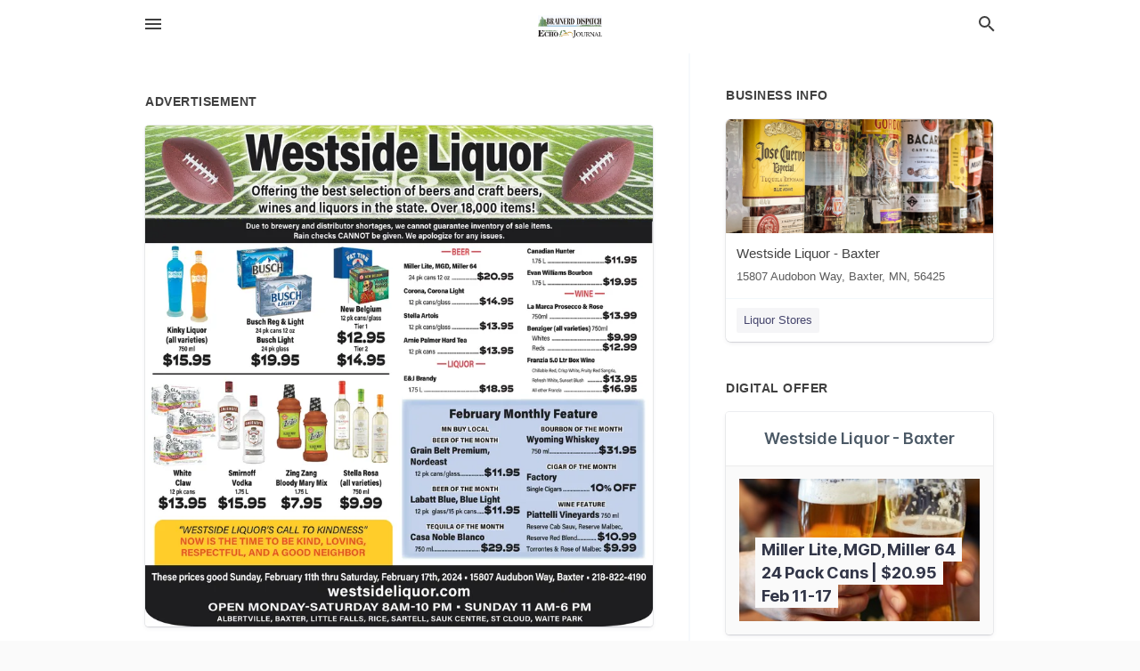

--- FILE ---
content_type: text/html; charset=utf-8
request_url: https://local.brainerddispatch.com/baxter-us-mn/westside-liquor-baxter-218-822-4190/2024-02-09-12593322-kinky-h-h-kinky-liquor-all-varieties-750-ml-15-dollars-95-cents-smirnofe-westside-liquor-offering-the-best-selection-of-beers-and-craft-beers-wines-and-liquors-in-the-state-over-18000-items-due-to-brewery-and-distributor-shortages-we-ca
body_size: 8884
content:
<!DOCTYPE html>
<html lang="en" data-acm-directory="false">
  <head>
    <meta charset="utf-8">
    <meta name="viewport" content="initial-scale=1, width=device-width" />
    <!-- PWA Meta Tags -->
    <meta name="apple-mobile-web-app-capable" content="yes">
    <meta name="apple-mobile-web-app-status-bar-style" content="black-translucent">
    <meta name="apple-mobile-web-app-title" content="FRIDAY, FEBRUARY 9, 2024 Ad - Westside Liquor - Baxter - Brainerd Dispatch">
    <link rel="apple-touch-icon" href="/directory-favicon.ico" />
    <!-- Primary Meta Tags -->
    <title>FRIDAY, FEBRUARY 9, 2024 Ad - Westside Liquor - Baxter - Brainerd Dispatch</title>
    <meta name="title" content="FRIDAY, FEBRUARY 9, 2024 Ad - Westside Liquor - Baxter - Brainerd Dispatch">
    <meta name="description" content="Liquor Stores in 15807 Audobon Way, Baxter, MN 56425">
    <link rel="shortcut icon" href="/directory-favicon.ico" />
    <meta itemprop="image" content="https://storage.googleapis.com/ownlocal-adforge-production/ads/12593322/large_images.webp">

    <!-- Open Graph / Facebook -->
    <meta property="og:url" content="https://local.brainerddispatch.com/baxter-us-mn/westside-liquor-baxter-218-822-4190/[base64]">
    <meta property="og:type" content="website">
    <meta property="og:title" content="FRIDAY, FEBRUARY 9, 2024 Ad - Westside Liquor - Baxter - Brainerd Dispatch">
    <meta property="og:description" content="Liquor Stores in 15807 Audobon Way, Baxter, MN 56425">
    <meta property="og:image" content="https://storage.googleapis.com/ownlocal-adforge-production/ads/12593322/large_images.webp">

    <!-- Twitter -->
    <meta property="twitter:url" content="https://local.brainerddispatch.com/baxter-us-mn/westside-liquor-baxter-218-822-4190/[base64]">
    <meta property="twitter:title" content="FRIDAY, FEBRUARY 9, 2024 Ad - Westside Liquor - Baxter - Brainerd Dispatch">
    <meta property="twitter:description" content="Liquor Stores in 15807 Audobon Way, Baxter, MN 56425">
    <meta property="twitter:image" content="https://storage.googleapis.com/ownlocal-adforge-production/ads/12593322/large_images.webp">
    <meta property="twitter:card" content="summary_large_image">


    <!-- Google Search Console -->
      <meta name="google-site-verification" content="jFd-5NQeu_Fxq_UnARl5al_9slnNhHKT1LBHT_qimOg" />


    <!-- Other Assets -->
      <link rel="stylesheet" href="https://unpkg.com/leaflet@1.6.0/dist/leaflet.css" integrity="sha512-xwE/Az9zrjBIphAcBb3F6JVqxf46+CDLwfLMHloNu6KEQCAWi6HcDUbeOfBIptF7tcCzusKFjFw2yuvEpDL9wQ==" crossorigin=""/>


    <!-- Google Analytics -->

    <link rel="stylesheet" media="screen" href="/assets/directory/index-625ebbc43c213a1a95e97871809bb1c7c764b7e3acf9db3a90d549597404474f.css" />
      <meta name="google-site-verification" content="oFeymWvM-ndSoPY1VcntrLMmuo7GgZkYWLEl7-LqrZY" />


    <script>
//<![CDATA[

      const MESEARCH_KEY = "";

//]]>
</script>
      <script src="/assets/directory/resources/jquery.min-a4ef3f56a89b3569946388ef171b1858effcfc18c06695b3b9cab47996be4986.js"></script>
      <link rel="stylesheet" media="screen" href="/assets/directory/materialdesignicons.min-aafad1dc342d5f4be026ca0942dc89d427725af25326ef4881f30e8d40bffe7e.css" />
  </head>

  <body class="preload" data-theme="">


    <style>
      :root {
        --color-link-alt: #6772E5 !important;
      }
    </style>

    <div class="blocker-banner" id="blocker-banner" style="display: none;">
      <div class="blocker-banner-interior">
        <span class="icon mdi mdi-alert"></span>
        <div class="blocker-banner-title">We notice you're using an ad blocker.</div>
        <div class="blocker-banner-text">Since the purpose of this site is to display digital ads, please disable your ad blocker to prevent content from breaking.</div>
        <span class="close mdi mdi-close"></span>
      </div>
    </div>

    <div class="wrapper">
      <div class="header ">
  <div class="header-main">
    <div class="container ">
      <style>
  body {
    font-family: "Arial", sans-serif;
  }
</style>
<a class="logo" href=/ aria-label="Business logo clickable to go to the home page">
    <img src="https://assets.secure.ownlocal.com/img/logos/1813/original_logos.png?1471468731" alt="Brainerd Dispatch">
</a>
<a class="mdi main-nav-item mdi-menu menu-container" aria-label="hamburger menu" aria-expanded="false" href="."></a>
<a class="mdi main-nav-item search-icon" style="right: 20px;left: auto;" href="." title="Search business collapsed">
  <svg class="magnify-icon" xmlns="http://www.w3.org/2000/svg" width="1em" height="1em" viewBox="0 0 24 24">
    <path fill="#404040" d="M9.5 3A6.5 6.5 0 0 1 16 9.5c0 1.61-.59 3.09-1.56 4.23l.27.27h.79l5 5l-1.5 1.5l-5-5v-.79l-.27-.27A6.52 6.52 0 0 1 9.5 16A6.5 6.5 0 0 1 3 9.5A6.5 6.5 0 0 1 9.5 3m0 2C7 5 5 7 5 9.5S7 14 9.5 14S14 12 14 9.5S12 5 9.5 5" />
  </svg>
  <svg class="ex-icon" xmlns="http://www.w3.org/2000/svg" width="1em" height="1em" viewBox="0 0 24 24">
    <path fill="#404040" d="M6.4 19L5 17.6l5.6-5.6L5 6.4L6.4 5l5.6 5.6L17.6 5L19 6.4L13.4 12l5.6 5.6l-1.4 1.4l-5.6-5.6z" />
  </svg>
</a>
<ul class="nav">
  <li><a href="/" aria-label="directory home"><span class="mdi mdi-home"></span><span>Directory Home</span></a></li>
  <li><a href="/shop-local" aria-label="shop local"><span class="mdi mdi-storefront"></span><span>Shop Local</span></a></li>
  <li>
    <li><a href="/offers" aria-label="offers"><span class="mdi mdi-picture-in-picture-top-right"></span><span>Offers</span></a></li>
    <li><a href="/ads" aria-label="printed ads"><span class="mdi mdi-newspaper"></span><span>Print Ads</span></a></li>
  <li><a href="/categories" aria-label="categories"><span class="mdi mdi-layers-outline"></span><span>Categories</span></a></li>
  <li>
    <a href="http://www.brainerddispatch.com/"  aria-label="newspaper name">
      <span class="mdi mdi-home-outline"></span><span>Brainerd Dispatch</span>
    </a>
  </li>
</ul>
<div class="header-search">
  <svg xmlns="http://www.w3.org/2000/svg" width="20px" height="20px" viewBox="0 2 25 25">
    <path fill="#404040" d="M9.5 3A6.5 6.5 0 0 1 16 9.5c0 1.61-.59 3.09-1.56 4.23l.27.27h.79l5 5l-1.5 1.5l-5-5v-.79l-.27-.27A6.52 6.52 0 0 1 9.5 16A6.5 6.5 0 0 1 3 9.5A6.5 6.5 0 0 1 9.5 3m0 2C7 5 5 7 5 9.5S7 14 9.5 14S14 12 14 9.5S12 5 9.5 5"></path>
  </svg>
    <form action="/businesses" accept-charset="UTF-8" method="get">
      <input class="search-box" autocomplete="off" type="text" placeholder="Search for businesses" name="q" value="" />
</form></div>

    </div>
  </div>
</div>


      <link rel="stylesheet" media="screen" href="/assets/directory/ads-8d4cbb0ac9ea355c871c5182567aa0470af4806c8332c30d07bd3d73e02b9029.css" />

<div class="page">
        <div id="details_ad_entity" class="columns" data-entity-id=12593322 data-entity-type="ad" data-controller="ads" data-action="show">
  <div class="column left-column">
    <div class="block">
      <div class="block-interior">
        <h3><span class="translation_missing" title="translation missing: en.directory.advertisement">Advertisement</span></h3>
        <img class="promo" src="https://assets.secure.ownlocal.com/img/uploads/12593322/large_images.webp" alt="Ad promo image large">
      </div>
    </div>
    <div class="block">
      <div class="block-interior">
          <ul class="specs">
              <li>
                  <h3>Published Date</h3>
                  <span>February  9, 2024</span>
                    <div class="expired-note">
                      This ad was originally published on this date and may contain an offer that is no longer valid. 
                      To learn more about this business and its most recent offers, 
                      <a href="/baxter-mn/westside-liquor-baxter-218-822-4190">click here</a>.
                    </div>
              </li>
          </ul>
        </div>
      </div>
      <div class="block">
        <div class="block-interior">
          <div class="promo-text">
            <h3>Ad Text</h3>
            <div class="promo-text-interior">
            <p>KINKY
H|||H
Kinky Liquor
(all varieties)
750 ml
$15.95
SMIRNOFE
Westside Liquor
Offering the best selection of beers and craft beers,
wines and liquors in the state. Over 18,000 items!
Due to brewery and distributor shortages, we cannot guarantee inventory of sale items.
Rain checks CANNOT be given. We apologize for any issues.
BUSCH
Busch Reg &amp; Light
24 pk cans 12 oz
Busch Light
24 pk glass
$19.95
SMIRNOFF
BUSCH
LIGHT
White
Claw
12 pk cans
Smirnoff
Vodka
1.75 L
$13.95 $15.95
Zing Zang
Bloody Mary Mix
1.75 L
$7.95
O SEW MELASM
New Belgium
12 pk cans/glass
Tier 1
$12.95
Tier 2
$14.95
Cep:
Stella Rosa
(all varieties)
750 ml
$9.99
&quot;WESTSIDE LIQUOR&#39;S CALL TO KINDNESS&quot;
NOW IS THE TIME TO BE KIND, LOVING,
RESPECTFUL, AND A GOOD NEIGHBOR
-BEER-
Miller Lite, MGD, Miller 64
24 pk cans 12 oz
Corona, Corona Light
12 pk cans/glass
Stella Artois
12 pk cans/glass..
Arnie Palmer Hard Tea
12 pk cans
E&amp;J Brandy
1.75 L
$20.95
$14.95
$13.95
$13.95
-LIQUOR-
$18.95
TEQUILA OF THE MONTH
Canadian Hunter
1.75 L.
Casa Noble Blanco
750 ml....
$29.95
H|||||
Evan Williams Bourbon
1.75 L.
February Monthly Feature
MN BUY LOCAL
BEER OF THE MONTH
Grain Belt Premium,
Nordeast
12 pk cans/glass. $11.95
-WINE-
La Marca Prosecco &amp; Rose
750ml
Benziger (all varieties) 750ml
Whites
Reds.
Franzia 5.0 Ltr Box Wine
Chillable Red, Crisp White, Fruity Red Sangria,
Refresh White, Sunset Blush
All other Franzia
$11.95
$19.95
Wyoming Whiskey
750 ml......
Factory
Single Cigars.
$13.99
$9.99
$12.99
BOURBON OF THE MONTH
$13.95
$16.95
CIGAR OF THE MONTH
BEER OF THE MONTH
Labatt Blue, Blue Light
12 pk glass/15 pk cans... $11.95 Piattelli Vineyards 750 ml
WINE FEATURE
Reserve Cab Sauv, Reserve Malbec,
Reserve Red. Blen......... $10.99
Torrontes &amp; Rose of Malbec $9.99
$31.95
OPEN MONDAY-SATURDAY 8AM-10 PM SUNDAY 11 AM-6 PM
ALBERTVILLE, BAXTER, LITTLE FALLS, RICE, SARTELL, SAUK CENTRE, ST CLOUD, WAITE PARK
....... 10% OFF
These prices good Sunday, February 11th thru Saturday, February 17th, 2024 - 15807 Audubon Way, Baxter 218-822-4190
westsideliquor.com KINKY H ||| H Kinky Liquor ( all varieties ) 750 ml $ 15.95 SMIRNOFE Westside Liquor Offering the best selection of beers and craft beers , wines and liquors in the state . Over 18,000 items ! Due to brewery and distributor shortages , we cannot guarantee inventory of sale items . Rain checks CANNOT be given . We apologize for any issues . BUSCH Busch Reg &amp; Light 24 pk cans 12 oz Busch Light 24 pk glass $ 19.95 SMIRNOFF BUSCH LIGHT White Claw 12 pk cans Smirnoff Vodka 1.75 L $ 13.95 $ 15.95 Zing Zang Bloody Mary Mix 1.75 L $ 7.95 O SEW MELASM New Belgium 12 pk cans / glass Tier 1 $ 12.95 Tier 2 $ 14.95 Cep : Stella Rosa ( all varieties ) 750 ml $ 9.99 &quot; WESTSIDE LIQUOR&#39;S CALL TO KINDNESS &quot; NOW IS THE TIME TO BE KIND , LOVING , RESPECTFUL , AND A GOOD NEIGHBOR -BEER Miller Lite , MGD , Miller 64 24 pk cans 12 oz Corona , Corona Light 12 pk cans / glass Stella Artois 12 pk cans / glass .. Arnie Palmer Hard Tea 12 pk cans E &amp; J Brandy 1.75 L $ 20.95 $ 14.95 $ 13.95 $ 13.95 -LIQUOR $ 18.95 TEQUILA OF THE MONTH Canadian Hunter 1.75 L. Casa Noble Blanco 750 ml .... $ 29.95 H ||||| Evan Williams Bourbon 1.75 L. February Monthly Feature MN BUY LOCAL BEER OF THE MONTH Grain Belt Premium , Nordeast 12 pk cans / glass . $ 11.95 -WINE La Marca Prosecco &amp; Rose 750ml Benziger ( all varieties ) 750ml Whites Reds . Franzia 5.0 Ltr Box Wine Chillable Red , Crisp White , Fruity Red Sangria , Refresh White , Sunset Blush All other Franzia $ 11.95 $ 19.95 Wyoming Whiskey 750 ml ...... Factory Single Cigars . $ 13.99 $ 9.99 $ 12.99 BOURBON OF THE MONTH $ 13.95 $ 16.95 CIGAR OF THE MONTH BEER OF THE MONTH Labatt Blue , Blue Light 12 pk glass / 15 pk cans ... $ 11.95 Piattelli Vineyards 750 ml WINE FEATURE Reserve Cab Sauv , Reserve Malbec , Reserve Red . Blen ......... $ 10.99 Torrontes &amp; Rose of Malbec $ 9.99 $ 31.95 OPEN MONDAY - SATURDAY 8 AM-10 PM SUNDAY 11 AM - 6 PM ALBERTVILLE , BAXTER , LITTLE FALLS , RICE , SARTELL , SAUK CENTRE , ST CLOUD , WAITE PARK ....... 10 % OFF These prices good Sunday , February 11th thru Saturday , February 17th , 2024 - 15807 Audubon Way , Baxter 218-822-4190 westsideliquor.com</p>
          </div>
        </div>
      </div>
    </div>
  </div>
  <div class="column right-column">
    <div class="block">
      <div class="block-interior">
          <h3>Business Info</h3>
          <ul id="businesses_entity" class="cards" style="margin-bottom: 15px;">
              
<li class="" data-entity-id="68800233" data-name="Westside Liquor - Baxter" data-entity-type="business" data-controller="ads" data-action="show">
  <a itemscope itemtype="http://schema.org/LocalBusiness" class="card-top" href="/baxter-mn/westside-liquor-baxter-218-822-4190" title="Westside Liquor - Baxter" aria-label="Westside Liquor - Baxter 15807 Audobon Way, Baxter, MN, 56425" >
    <div
      class="image "
        style= "background-image: url('https://storage.googleapis.com/ownlocal-adforge-production/backgrounds/bank/photo-1587773403675-ba676c122bf3/full.webp');"
    >
    </div>
    <div class="card-info">
      <div itemprop="name" class="name">Westside Liquor - Baxter</div>
      <span itemprop="address" itemscope itemtype="http://schema.org/PostalAddress">
        <div itemprop="streetAddress" class="details">15807 Audobon Way, Baxter, MN, 56425</div>
      </span>
    </div>
  </a>
  <div class="card-bottom">

    
<a class="tag" href="/categories/shopping/liquor-stores">
  Liquor Stores
</a>

  </div>
</li>

          </ul>
        <h3>Digital Offer</h3>
          <ul id="offers_entity">
            <li data-entity-id="1930652" data-entity-type="origami" data-controller="ads" data-action="show">
              <div class="origami">
  <iframe src="https://origami.secure.ownlocal.com/origami_unit/index.html?id=40463571-90e5-4114-9270-c5a8d16d8d17&amp;adType=origami" title='Origami widget number: 1930652' ></iframe>
</div>

            </li>
          </ul>
      </div>
    </div>
  </div>
  <div class="clear">
  </div>
</div>



        <section>
            
<section>
  <div class="container">
    <h2>OTHER PRINT ADS</h2>
    <div id="carouselads" class="cards carousel promos">
      <div title="left arrow icon" class="control previous"><span class="mdi"><svg xmlns="http://www.w3.org/2000/svg" width="1em" height="1em" viewBox="0 0 24 24"><path fill="currentColor" d="M15.41 16.58L10.83 12l4.58-4.59L14 6l-6 6l6 6z"/></svg></span></div>
      <div title="right arrow icon" class="control next"><span class="mdi"><svg xmlns="http://www.w3.org/2000/svg" width="1em" height="1em" viewBox="0 0 24 24"><path fill="currentColor" d="M8.59 16.58L13.17 12L8.59 7.41L10 6l6 6l-6 6z"/></svg></span></div>
      <div class="stage active">
        <ul id="ads_entity">
          
<li data-entity-id="12947835" data-entity-type="ad" data-controller="ads" data-action="show">
  <a class="card-top" href="/baxter-mn/westside-liquor-baxter-218-822-4190/[base64]" aria-label="01/09/26">
    <div class="image "
        style="background-image: url('https://assets.secure.ownlocal.com/img/uploads/12947835/hover_images.webp');"
    ></div>
    <div class="card-info">
      <div
        class="details"
        data-ad-start-date='01/09/26'
        data-business-name='Westside Liquor - Baxter'
        data-business-address='15807 Audobon Way'
        data-business-city='Baxter'
        data-business-state='MN'
        data-business-phone='+12188224190'
        data-business-website='https://www.westsideliquor.com/'
        data-business-profile='/baxter-mn/westside-liquor-baxter-218-822-4190'
      >
        <span class="mdi mdi-calendar"></span>01/09/26
      </div>
    </div>
  </a>
</li>

<li data-entity-id="12944647" data-entity-type="ad" data-controller="ads" data-action="show">
  <a class="card-top" href="/baxter-mn/westside-liquor-baxter-218-822-4190/[base64]" aria-label="01/02/26">
    <div class="image "
        style="background-image: url('https://assets.secure.ownlocal.com/img/uploads/12944647/hover_images.webp');"
    ></div>
    <div class="card-info">
      <div
        class="details"
        data-ad-start-date='01/02/26'
        data-business-name='Westside Liquor - Baxter'
        data-business-address='15807 Audobon Way'
        data-business-city='Baxter'
        data-business-state='MN'
        data-business-phone='+12188224190'
        data-business-website='https://www.westsideliquor.com/'
        data-business-profile='/baxter-mn/westside-liquor-baxter-218-822-4190'
      >
        <span class="mdi mdi-calendar"></span>01/02/26
      </div>
    </div>
  </a>
</li>

<li data-entity-id="12942720" data-entity-type="ad" data-controller="ads" data-action="show">
  <a class="card-top" href="/baxter-mn/westside-liquor-baxter-218-822-4190/[base64]" aria-label="12/26/25">
    <div class="image "
        style="background-image: url('https://assets.secure.ownlocal.com/img/uploads/12942720/hover_images.webp');"
    ></div>
    <div class="card-info">
      <div
        class="details"
        data-ad-start-date='12/26/25'
        data-business-name='Westside Liquor - Baxter'
        data-business-address='15807 Audobon Way'
        data-business-city='Baxter'
        data-business-state='MN'
        data-business-phone='+12188224190'
        data-business-website='https://www.westsideliquor.com/'
        data-business-profile='/baxter-mn/westside-liquor-baxter-218-822-4190'
      >
        <span class="mdi mdi-calendar"></span>12/26/25
      </div>
    </div>
  </a>
</li>

<li data-entity-id="12940350" data-entity-type="ad" data-controller="ads" data-action="show">
  <a class="card-top" href="/baxter-mn/westside-liquor-baxter-218-822-4190/[base64]" aria-label="12/19/25">
    <div class="image "
        style="background-image: url('https://assets.secure.ownlocal.com/img/uploads/12940350/hover_images.webp');"
    ></div>
    <div class="card-info">
      <div
        class="details"
        data-ad-start-date='12/19/25'
        data-business-name='Westside Liquor - Baxter'
        data-business-address='15807 Audobon Way'
        data-business-city='Baxter'
        data-business-state='MN'
        data-business-phone='+12188224190'
        data-business-website='https://www.westsideliquor.com/'
        data-business-profile='/baxter-mn/westside-liquor-baxter-218-822-4190'
      >
        <span class="mdi mdi-calendar"></span>12/19/25
      </div>
    </div>
  </a>
</li>

<li data-entity-id="12918456" data-entity-type="ad" data-controller="ads" data-action="show">
  <a class="card-top" href="/baxter-mn/westside-liquor-baxter-218-822-4190/[base64]" aria-label="11/14/25">
    <div class="image "
        style="background-image: url('https://assets.secure.ownlocal.com/img/uploads/12918456/hover_images.webp');"
    ></div>
    <div class="card-info">
      <div
        class="details"
        data-ad-start-date='11/14/25'
        data-business-name='Westside Liquor - Baxter'
        data-business-address='15807 Audobon Way'
        data-business-city='Baxter'
        data-business-state='MN'
        data-business-phone='+12188224190'
        data-business-website='https://www.westsideliquor.com/'
        data-business-profile='/baxter-mn/westside-liquor-baxter-218-822-4190'
      >
        <span class="mdi mdi-calendar"></span>11/14/25
      </div>
    </div>
  </a>
</li>

        </ul>
      </div>
        <div class="stage">
          <ul id="ads_entity">
            
<li data-entity-id="12909352" data-entity-type="ad" data-controller="ads" data-action="show">
  <a class="card-top" href="/baxter-mn/westside-liquor-baxter-218-822-4190/[base64]" aria-label="10/31/25">
    <div class="image "
        style="background-image: url('https://assets.secure.ownlocal.com/img/uploads/12909352/hover_images.webp');"
    ></div>
    <div class="card-info">
      <div
        class="details"
        data-ad-start-date='10/31/25'
        data-business-name='Westside Liquor - Baxter'
        data-business-address='15807 Audobon Way'
        data-business-city='Baxter'
        data-business-state='MN'
        data-business-phone='+12188224190'
        data-business-website='https://www.westsideliquor.com/'
        data-business-profile='/baxter-mn/westside-liquor-baxter-218-822-4190'
      >
        <span class="mdi mdi-calendar"></span>10/31/25
      </div>
    </div>
  </a>
</li>

<li data-entity-id="12867612" data-entity-type="ad" data-controller="ads" data-action="show">
  <a class="card-top" href="/baxter-mn/westside-liquor-baxter-218-822-4190/[base64]" aria-label="09/05/25">
    <div class="image "
        style="background-image: url('https://assets.secure.ownlocal.com/img/uploads/12867612/hover_images.webp');"
    ></div>
    <div class="card-info">
      <div
        class="details"
        data-ad-start-date='09/05/25'
        data-business-name='Westside Liquor - Baxter'
        data-business-address='15807 Audobon Way'
        data-business-city='Baxter'
        data-business-state='MN'
        data-business-phone='+12188224190'
        data-business-website='https://www.westsideliquor.com/'
        data-business-profile='/baxter-mn/westside-liquor-baxter-218-822-4190'
      >
        <span class="mdi mdi-calendar"></span>09/05/25
      </div>
    </div>
  </a>
</li>

<li data-entity-id="12864831" data-entity-type="ad" data-controller="ads" data-action="show">
  <a class="card-top" href="/baxter-mn/westside-liquor-baxter-218-822-4190/[base64]" aria-label="08/29/25">
    <div class="image "
        style="background-image: url('https://assets.secure.ownlocal.com/img/uploads/12864831/hover_images.webp');"
    ></div>
    <div class="card-info">
      <div
        class="details"
        data-ad-start-date='08/29/25'
        data-business-name='Westside Liquor - Baxter'
        data-business-address='15807 Audobon Way'
        data-business-city='Baxter'
        data-business-state='MN'
        data-business-phone='+12188224190'
        data-business-website='https://www.westsideliquor.com/'
        data-business-profile='/baxter-mn/westside-liquor-baxter-218-822-4190'
      >
        <span class="mdi mdi-calendar"></span>08/29/25
      </div>
    </div>
  </a>
</li>

<li data-entity-id="12862253" data-entity-type="ad" data-controller="ads" data-action="show">
  <a class="card-top" href="/baxter-mn/westside-liquor-baxter-218-822-4190/[base64]" aria-label="08/22/25">
    <div class="image "
        style="background-image: url('https://assets.secure.ownlocal.com/img/uploads/12862253/hover_images.webp');"
    ></div>
    <div class="card-info">
      <div
        class="details"
        data-ad-start-date='08/22/25'
        data-business-name='Westside Liquor - Baxter'
        data-business-address='15807 Audobon Way'
        data-business-city='Baxter'
        data-business-state='MN'
        data-business-phone='+12188224190'
        data-business-website='https://www.westsideliquor.com/'
        data-business-profile='/baxter-mn/westside-liquor-baxter-218-822-4190'
      >
        <span class="mdi mdi-calendar"></span>08/22/25
      </div>
    </div>
  </a>
</li>

<li data-entity-id="12859376" data-entity-type="ad" data-controller="ads" data-action="show">
  <a class="card-top" href="/baxter-mn/westside-liquor-baxter-218-822-4190/[base64]" aria-label="08/15/25">
    <div class="image "
        style="background-image: url('https://assets.secure.ownlocal.com/img/uploads/12859376/hover_images.webp');"
    ></div>
    <div class="card-info">
      <div
        class="details"
        data-ad-start-date='08/15/25'
        data-business-name='Westside Liquor - Baxter'
        data-business-address='15807 Audobon Way'
        data-business-city='Baxter'
        data-business-state='MN'
        data-business-phone='+12188224190'
        data-business-website='https://www.westsideliquor.com/'
        data-business-profile='/baxter-mn/westside-liquor-baxter-218-822-4190'
      >
        <span class="mdi mdi-calendar"></span>08/15/25
      </div>
    </div>
  </a>
</li>

          </ul>
        </div>
        <div class="stage">
          <ul id="ads_entity">
            
<li data-entity-id="12856949" data-entity-type="ad" data-controller="ads" data-action="show">
  <a class="card-top" href="/baxter-mn/westside-liquor-baxter-218-822-4190/[base64]" aria-label="08/08/25">
    <div class="image "
        style="background-image: url('https://assets.secure.ownlocal.com/img/uploads/12856949/hover_images.webp');"
    ></div>
    <div class="card-info">
      <div
        class="details"
        data-ad-start-date='08/08/25'
        data-business-name='Westside Liquor - Baxter'
        data-business-address='15807 Audobon Way'
        data-business-city='Baxter'
        data-business-state='MN'
        data-business-phone='+12188224190'
        data-business-website='https://www.westsideliquor.com/'
        data-business-profile='/baxter-mn/westside-liquor-baxter-218-822-4190'
      >
        <span class="mdi mdi-calendar"></span>08/08/25
      </div>
    </div>
  </a>
</li>

<li data-entity-id="12854024" data-entity-type="ad" data-controller="ads" data-action="show">
  <a class="card-top" href="/baxter-mn/westside-liquor-baxter-218-822-4190/[base64]" aria-label="08/01/25">
    <div class="image "
        style="background-image: url('https://assets.secure.ownlocal.com/img/uploads/12854024/hover_images.webp');"
    ></div>
    <div class="card-info">
      <div
        class="details"
        data-ad-start-date='08/01/25'
        data-business-name='Westside Liquor - Baxter'
        data-business-address='15807 Audobon Way'
        data-business-city='Baxter'
        data-business-state='MN'
        data-business-phone='+12188224190'
        data-business-website='https://www.westsideliquor.com/'
        data-business-profile='/baxter-mn/westside-liquor-baxter-218-822-4190'
      >
        <span class="mdi mdi-calendar"></span>08/01/25
      </div>
    </div>
  </a>
</li>

<li data-entity-id="12850806" data-entity-type="ad" data-controller="ads" data-action="show">
  <a class="card-top" href="/baxter-mn/westside-liquor-baxter-218-822-4190/[base64]" aria-label="07/25/25">
    <div class="image "
        style="background-image: url('https://assets.secure.ownlocal.com/img/uploads/12850806/hover_images.webp');"
    ></div>
    <div class="card-info">
      <div
        class="details"
        data-ad-start-date='07/25/25'
        data-business-name='Westside Liquor - Baxter'
        data-business-address='15807 Audobon Way'
        data-business-city='Baxter'
        data-business-state='MN'
        data-business-phone='+12188224190'
        data-business-website='https://www.westsideliquor.com/'
        data-business-profile='/baxter-mn/westside-liquor-baxter-218-822-4190'
      >
        <span class="mdi mdi-calendar"></span>07/25/25
      </div>
    </div>
  </a>
</li>

<li data-entity-id="12848182" data-entity-type="ad" data-controller="ads" data-action="show">
  <a class="card-top" href="/baxter-mn/westside-liquor-baxter-218-822-4190/[base64]" aria-label="07/18/25">
    <div class="image "
        style="background-image: url('https://assets.secure.ownlocal.com/img/uploads/12848182/hover_images.webp');"
    ></div>
    <div class="card-info">
      <div
        class="details"
        data-ad-start-date='07/18/25'
        data-business-name='Westside Liquor - Baxter'
        data-business-address='15807 Audobon Way'
        data-business-city='Baxter'
        data-business-state='MN'
        data-business-phone='+12188224190'
        data-business-website='https://www.westsideliquor.com/'
        data-business-profile='/baxter-mn/westside-liquor-baxter-218-822-4190'
      >
        <span class="mdi mdi-calendar"></span>07/18/25
      </div>
    </div>
  </a>
</li>

<li data-entity-id="12845596" data-entity-type="ad" data-controller="ads" data-action="show">
  <a class="card-top" href="/baxter-mn/westside-liquor-baxter-218-822-4190/[base64]" aria-label="07/11/25">
    <div class="image "
        style="background-image: url('https://assets.secure.ownlocal.com/img/uploads/12845596/hover_images.webp');"
    ></div>
    <div class="card-info">
      <div
        class="details"
        data-ad-start-date='07/11/25'
        data-business-name='Westside Liquor - Baxter'
        data-business-address='15807 Audobon Way'
        data-business-city='Baxter'
        data-business-state='MN'
        data-business-phone='+12188224190'
        data-business-website='https://www.westsideliquor.com/'
        data-business-profile='/baxter-mn/westside-liquor-baxter-218-822-4190'
      >
        <span class="mdi mdi-calendar"></span>07/11/25
      </div>
    </div>
  </a>
</li>

          </ul>
        </div>
        <div class="stage">
          <ul id="ads_entity">
            
<li data-entity-id="12842987" data-entity-type="ad" data-controller="ads" data-action="show">
  <a class="card-top" href="/baxter-mn/westside-liquor-baxter-218-822-4190/[base64]" aria-label="07/04/25">
    <div class="image "
        style="background-image: url('https://assets.secure.ownlocal.com/img/uploads/12842987/hover_images.webp');"
    ></div>
    <div class="card-info">
      <div
        class="details"
        data-ad-start-date='07/04/25'
        data-business-name='Westside Liquor - Baxter'
        data-business-address='15807 Audobon Way'
        data-business-city='Baxter'
        data-business-state='MN'
        data-business-phone='+12188224190'
        data-business-website='https://www.westsideliquor.com/'
        data-business-profile='/baxter-mn/westside-liquor-baxter-218-822-4190'
      >
        <span class="mdi mdi-calendar"></span>07/04/25
      </div>
    </div>
  </a>
</li>

<li data-entity-id="12839751" data-entity-type="ad" data-controller="ads" data-action="show">
  <a class="card-top" href="/baxter-mn/westside-liquor-baxter-218-822-4190/[base64]" aria-label="06/27/25">
    <div class="image "
        style="background-image: url('https://assets.secure.ownlocal.com/img/uploads/12839751/hover_images.webp');"
    ></div>
    <div class="card-info">
      <div
        class="details"
        data-ad-start-date='06/27/25'
        data-business-name='Westside Liquor - Baxter'
        data-business-address='15807 Audobon Way'
        data-business-city='Baxter'
        data-business-state='MN'
        data-business-phone='+12188224190'
        data-business-website='https://www.westsideliquor.com/'
        data-business-profile='/baxter-mn/westside-liquor-baxter-218-822-4190'
      >
        <span class="mdi mdi-calendar"></span>06/27/25
      </div>
    </div>
  </a>
</li>

<li data-entity-id="12836600" data-entity-type="ad" data-controller="ads" data-action="show">
  <a class="card-top" href="/baxter-mn/westside-liquor-baxter-218-822-4190/[base64]" aria-label="06/20/25">
    <div class="image "
        style="background-image: url('https://assets.secure.ownlocal.com/img/uploads/12836600/hover_images.webp');"
    ></div>
    <div class="card-info">
      <div
        class="details"
        data-ad-start-date='06/20/25'
        data-business-name='Westside Liquor - Baxter'
        data-business-address='15807 Audobon Way'
        data-business-city='Baxter'
        data-business-state='MN'
        data-business-phone='+12188224190'
        data-business-website='https://www.westsideliquor.com/'
        data-business-profile='/baxter-mn/westside-liquor-baxter-218-822-4190'
      >
        <span class="mdi mdi-calendar"></span>06/20/25
      </div>
    </div>
  </a>
</li>

<li data-entity-id="12833525" data-entity-type="ad" data-controller="ads" data-action="show">
  <a class="card-top" href="/baxter-mn/westside-liquor-baxter-218-822-4190/[base64]" aria-label="06/13/25">
    <div class="image "
        style="background-image: url('https://assets.secure.ownlocal.com/img/uploads/12833525/hover_images.webp');"
    ></div>
    <div class="card-info">
      <div
        class="details"
        data-ad-start-date='06/13/25'
        data-business-name='Westside Liquor - Baxter'
        data-business-address='15807 Audobon Way'
        data-business-city='Baxter'
        data-business-state='MN'
        data-business-phone='+12188224190'
        data-business-website='https://www.westsideliquor.com/'
        data-business-profile='/baxter-mn/westside-liquor-baxter-218-822-4190'
      >
        <span class="mdi mdi-calendar"></span>06/13/25
      </div>
    </div>
  </a>
</li>

<li data-entity-id="12831177" data-entity-type="ad" data-controller="ads" data-action="show">
  <a class="card-top" href="/baxter-mn/westside-liquor-baxter-218-822-4190/[base64]" aria-label="06/06/25">
    <div class="image "
        style="background-image: url('https://assets.secure.ownlocal.com/img/uploads/12831177/hover_images.webp');"
    ></div>
    <div class="card-info">
      <div
        class="details"
        data-ad-start-date='06/06/25'
        data-business-name='Westside Liquor - Baxter'
        data-business-address='15807 Audobon Way'
        data-business-city='Baxter'
        data-business-state='MN'
        data-business-phone='+12188224190'
        data-business-website='https://www.westsideliquor.com/'
        data-business-profile='/baxter-mn/westside-liquor-baxter-218-822-4190'
      >
        <span class="mdi mdi-calendar"></span>06/06/25
      </div>
    </div>
  </a>
</li>

          </ul>
        </div>
        <div class="stage">
          <ul id="ads_entity">
            
<li data-entity-id="12828296" data-entity-type="ad" data-controller="ads" data-action="show">
  <a class="card-top" href="/baxter-mn/westside-liquor-baxter-218-822-4190/[base64]" aria-label="05/30/25">
    <div class="image "
        style="background-image: url('https://assets.secure.ownlocal.com/img/uploads/12828296/hover_images.webp');"
    ></div>
    <div class="card-info">
      <div
        class="details"
        data-ad-start-date='05/30/25'
        data-business-name='Westside Liquor - Baxter'
        data-business-address='15807 Audobon Way'
        data-business-city='Baxter'
        data-business-state='MN'
        data-business-phone='+12188224190'
        data-business-website='https://www.westsideliquor.com/'
        data-business-profile='/baxter-mn/westside-liquor-baxter-218-822-4190'
      >
        <span class="mdi mdi-calendar"></span>05/30/25
      </div>
    </div>
  </a>
</li>

<li data-entity-id="12824735" data-entity-type="ad" data-controller="ads" data-action="show">
  <a class="card-top" href="/baxter-mn/westside-liquor-baxter-218-822-4190/[base64]" aria-label="05/23/25">
    <div class="image "
        style="background-image: url('https://assets.secure.ownlocal.com/img/uploads/12824735/hover_images.webp');"
    ></div>
    <div class="card-info">
      <div
        class="details"
        data-ad-start-date='05/23/25'
        data-business-name='Westside Liquor - Baxter'
        data-business-address='15807 Audobon Way'
        data-business-city='Baxter'
        data-business-state='MN'
        data-business-phone='+12188224190'
        data-business-website='https://www.westsideliquor.com/'
        data-business-profile='/baxter-mn/westside-liquor-baxter-218-822-4190'
      >
        <span class="mdi mdi-calendar"></span>05/23/25
      </div>
    </div>
  </a>
</li>

<li data-entity-id="12821980" data-entity-type="ad" data-controller="ads" data-action="show">
  <a class="card-top" href="/baxter-mn/westside-liquor-baxter-218-822-4190/[base64]" aria-label="05/16/25">
    <div class="image "
        style="background-image: url('https://assets.secure.ownlocal.com/img/uploads/12821980/hover_images.webp');"
    ></div>
    <div class="card-info">
      <div
        class="details"
        data-ad-start-date='05/16/25'
        data-business-name='Westside Liquor - Baxter'
        data-business-address='15807 Audobon Way'
        data-business-city='Baxter'
        data-business-state='MN'
        data-business-phone='+12188224190'
        data-business-website='https://www.westsideliquor.com/'
        data-business-profile='/baxter-mn/westside-liquor-baxter-218-822-4190'
      >
        <span class="mdi mdi-calendar"></span>05/16/25
      </div>
    </div>
  </a>
</li>

<li data-entity-id="12819588" data-entity-type="ad" data-controller="ads" data-action="show">
  <a class="card-top" href="/baxter-mn/westside-liquor-baxter-218-822-4190/[base64]" aria-label="05/09/25">
    <div class="image "
        style="background-image: url('https://assets.secure.ownlocal.com/img/uploads/12819588/hover_images.webp');"
    ></div>
    <div class="card-info">
      <div
        class="details"
        data-ad-start-date='05/09/25'
        data-business-name='Westside Liquor - Baxter'
        data-business-address='15807 Audobon Way'
        data-business-city='Baxter'
        data-business-state='MN'
        data-business-phone='+12188224190'
        data-business-website='https://www.westsideliquor.com/'
        data-business-profile='/baxter-mn/westside-liquor-baxter-218-822-4190'
      >
        <span class="mdi mdi-calendar"></span>05/09/25
      </div>
    </div>
  </a>
</li>

<li data-entity-id="12817101" data-entity-type="ad" data-controller="ads" data-action="show">
  <a class="card-top" href="/baxter-mn/westside-liquor-baxter-218-822-4190/[base64]" aria-label="05/02/25">
    <div class="image "
        style="background-image: url('https://assets.secure.ownlocal.com/img/uploads/12817101/hover_images.webp');"
    ></div>
    <div class="card-info">
      <div
        class="details"
        data-ad-start-date='05/02/25'
        data-business-name='Westside Liquor - Baxter'
        data-business-address='15807 Audobon Way'
        data-business-city='Baxter'
        data-business-state='MN'
        data-business-phone='+12188224190'
        data-business-website='https://www.westsideliquor.com/'
        data-business-profile='/baxter-mn/westside-liquor-baxter-218-822-4190'
      >
        <span class="mdi mdi-calendar"></span>05/02/25
      </div>
    </div>
  </a>
</li>

          </ul>
        </div>
        <div class="stage">
          <ul id="ads_entity">
            
<li data-entity-id="12814379" data-entity-type="ad" data-controller="ads" data-action="show">
  <a class="card-top" href="/baxter-mn/westside-liquor-baxter-218-822-4190/[base64]" aria-label="04/25/25">
    <div class="image "
        style="background-image: url('https://assets.secure.ownlocal.com/img/uploads/12814379/hover_images.webp');"
    ></div>
    <div class="card-info">
      <div
        class="details"
        data-ad-start-date='04/25/25'
        data-business-name='Westside Liquor - Baxter'
        data-business-address='15807 Audobon Way'
        data-business-city='Baxter'
        data-business-state='MN'
        data-business-phone='+12188224190'
        data-business-website='https://www.westsideliquor.com/'
        data-business-profile='/baxter-mn/westside-liquor-baxter-218-822-4190'
      >
        <span class="mdi mdi-calendar"></span>04/25/25
      </div>
    </div>
  </a>
</li>

<li data-entity-id="12811722" data-entity-type="ad" data-controller="ads" data-action="show">
  <a class="card-top" href="/baxter-mn/westside-liquor-baxter-218-822-4190/[base64]" aria-label="04/18/25">
    <div class="image "
        style="background-image: url('https://assets.secure.ownlocal.com/img/uploads/12811722/hover_images.webp');"
    ></div>
    <div class="card-info">
      <div
        class="details"
        data-ad-start-date='04/18/25'
        data-business-name='Westside Liquor - Baxter'
        data-business-address='15807 Audobon Way'
        data-business-city='Baxter'
        data-business-state='MN'
        data-business-phone='+12188224190'
        data-business-website='https://www.westsideliquor.com/'
        data-business-profile='/baxter-mn/westside-liquor-baxter-218-822-4190'
      >
        <span class="mdi mdi-calendar"></span>04/18/25
      </div>
    </div>
  </a>
</li>

<li data-entity-id="12807301" data-entity-type="ad" data-controller="ads" data-action="show">
  <a class="card-top" href="/baxter-mn/westside-liquor-baxter-218-822-4190/[base64]" aria-label="04/11/25">
    <div class="image "
        style="background-image: url('https://assets.secure.ownlocal.com/img/uploads/12807301/hover_images.webp');"
    ></div>
    <div class="card-info">
      <div
        class="details"
        data-ad-start-date='04/11/25'
        data-business-name='Westside Liquor - Baxter'
        data-business-address='15807 Audobon Way'
        data-business-city='Baxter'
        data-business-state='MN'
        data-business-phone='+12188224190'
        data-business-website='https://www.westsideliquor.com/'
        data-business-profile='/baxter-mn/westside-liquor-baxter-218-822-4190'
      >
        <span class="mdi mdi-calendar"></span>04/11/25
      </div>
    </div>
  </a>
</li>

<li data-entity-id="12804551" data-entity-type="ad" data-controller="ads" data-action="show">
  <a class="card-top" href="/baxter-mn/westside-liquor-baxter-218-822-4190/[base64]" aria-label="04/04/25">
    <div class="image "
        style="background-image: url('https://assets.secure.ownlocal.com/img/uploads/12804551/hover_images.webp');"
    ></div>
    <div class="card-info">
      <div
        class="details"
        data-ad-start-date='04/04/25'
        data-business-name='Westside Liquor - Baxter'
        data-business-address='15807 Audobon Way'
        data-business-city='Baxter'
        data-business-state='MN'
        data-business-phone='+12188224190'
        data-business-website='https://www.westsideliquor.com/'
        data-business-profile='/baxter-mn/westside-liquor-baxter-218-822-4190'
      >
        <span class="mdi mdi-calendar"></span>04/04/25
      </div>
    </div>
  </a>
</li>

<li data-entity-id="12800828" data-entity-type="ad" data-controller="ads" data-action="show">
  <a class="card-top" href="/baxter-mn/westside-liquor-baxter-218-822-4190/[base64]" aria-label="03/28/25">
    <div class="image "
        style="background-image: url('https://assets.secure.ownlocal.com/img/uploads/12800828/hover_images.webp');"
    ></div>
    <div class="card-info">
      <div
        class="details"
        data-ad-start-date='03/28/25'
        data-business-name='Westside Liquor - Baxter'
        data-business-address='15807 Audobon Way'
        data-business-city='Baxter'
        data-business-state='MN'
        data-business-phone='+12188224190'
        data-business-website='https://www.westsideliquor.com/'
        data-business-profile='/baxter-mn/westside-liquor-baxter-218-822-4190'
      >
        <span class="mdi mdi-calendar"></span>03/28/25
      </div>
    </div>
  </a>
</li>

          </ul>
        </div>
    </div>
    
  </div>
</section>

<script>  
  document.addEventListener('DOMContentLoaded', function(e) {
      var carousel = document.querySelector("#carouselads");
      var next = carousel.querySelector(".control.next");
      var prev = carousel.querySelector(".control.previous");

      const cardTrigger = () => {
          lazyLoadImages("ads");
      };

      next.addEventListener("click", cardTrigger);
      prev.addEventListener("click", cardTrigger);
  });
</script>

        </section>
</div>

<script src="/assets/directory/ads-43f6cb505f5bca184b8c807a73470538605d9c43b4255ae7e923b8938c6dc67c.js"></script>


      <div class="footer">
  <div class="container">
    <div class="footer-top">
      <div class="links categories">
        <p class="footer-title">Categories</p>
        <ul>
          
<li>
  <a href="/categories/agriculture" aria-label='category Agriculture' >
    <span>
      Agriculture
    </span>
  </a>
</li>

<li>
  <a href="/categories/arts-and-entertainment" aria-label='category Arts and Entertainment' >
    <span>
      Arts and Entertainment
    </span>
  </a>
</li>

<li>
  <a href="/categories/auto" aria-label='category Auto' >
    <span>
      Auto
    </span>
  </a>
</li>

<li>
  <a href="/categories/beauty-and-wellness" aria-label='category Beauty and Wellness' >
    <span>
      Beauty and Wellness
    </span>
  </a>
</li>

<li>
  <a href="/categories/communication" aria-label='category Communication' >
    <span>
      Communication
    </span>
  </a>
</li>

<li>
  <a href="/categories/community" aria-label='category Community' >
    <span>
      Community
    </span>
  </a>
</li>

<li>
  <a href="/categories/construction" aria-label='category Construction' >
    <span>
      Construction
    </span>
  </a>
</li>

<li>
  <a href="/categories/education" aria-label='category Education' >
    <span>
      Education
    </span>
  </a>
</li>

<li>
  <a href="/categories/finance" aria-label='category Finance' >
    <span>
      Finance
    </span>
  </a>
</li>

<li>
  <a href="/categories/food-and-beverage" aria-label='category Food and Beverage' >
    <span>
      Food and Beverage
    </span>
  </a>
</li>

<li>
  <a href="/categories/house-and-home" aria-label='category House and Home' >
    <span>
      House and Home
    </span>
  </a>
</li>

<li>
  <a href="/categories/insurance" aria-label='category Insurance' >
    <span>
      Insurance
    </span>
  </a>
</li>

<li>
  <a href="/categories/legal" aria-label='category Legal' >
    <span>
      Legal
    </span>
  </a>
</li>

<li>
  <a href="/categories/manufacturing" aria-label='category Manufacturing' >
    <span>
      Manufacturing
    </span>
  </a>
</li>

<li>
  <a href="/categories/medical" aria-label='category Medical' >
    <span>
      Medical
    </span>
  </a>
</li>

<li>
  <a href="/categories/nightlife" aria-label='category Nightlife' >
    <span>
      Nightlife
    </span>
  </a>
</li>

<li>
  <a href="/categories/pets-and-animals" aria-label='category Pets and Animals' >
    <span>
      Pets and Animals
    </span>
  </a>
</li>

<li>
  <a href="/categories/philanthropy" aria-label='category Philanthropy' >
    <span>
      Philanthropy
    </span>
  </a>
</li>

<li>
  <a href="/categories/photo-and-video" aria-label='category Photo and Video' >
    <span>
      Photo and Video
    </span>
  </a>
</li>

<li>
  <a href="/categories/public-services" aria-label='category Public Services' >
    <span>
      Public Services
    </span>
  </a>
</li>

<li>
  <a href="/categories/real-estate" aria-label='category Real Estate' >
    <span>
      Real Estate
    </span>
  </a>
</li>

<li>
  <a href="/categories/recreation" aria-label='category Recreation' >
    <span>
      Recreation
    </span>
  </a>
</li>

<li>
  <a href="/categories/religion" aria-label='category Religion' >
    <span>
      Religion
    </span>
  </a>
</li>

<li>
  <a href="/categories/services" aria-label='category Services' >
    <span>
      Services
    </span>
  </a>
</li>

<li>
  <a href="/categories/shop-local" aria-label='category Shop Local' >
    <span>
      Shop Local
    </span>
  </a>
</li>

<li>
  <a href="/categories/shopping" aria-label='category Shopping' >
    <span>
      Shopping
    </span>
  </a>
</li>

<li>
  <a href="/categories/technical" aria-label='category Technical' >
    <span>
      Technical
    </span>
  </a>
</li>

<li>
  <a href="/categories/transportation" aria-label='category Transportation' >
    <span>
      Transportation
    </span>
  </a>
</li>

<li>
  <a href="/categories/travel" aria-label='category Travel' >
    <span>
      Travel
    </span>
  </a>
</li>

<li>
  <a href="/categories/utilities" aria-label='category Utilities' >
    <span>
      Utilities
    </span>
  </a>
</li>

        </ul>
      </div>
      <div class="links">
        <p class="footer-title">Directory</p>
        <ul>
          <li><a href="/promote">Get Verified</a></li>
          <li>
            <a href="https://admin.austin.ownlocal.com/login?p=1799" >
              <span>Login</span> 
            </a>
          </li>
          

          <li><a href="/terms">Terms of Service</a></li>
          <li><a href="/privacy">Privacy policy</a></li>
          <li><a href="/got-to-top" class="back-to-top">Go To Top</a></li>
        </ul>
      </div>
      <div class="clear"></div>
    </div>
  </div>
  <div class="footer-bottom">
    <div class="copyright">
      <div class="container">
        © 2026 
        <a href="http://www.brainerddispatch.com/" >
          Brainerd Dispatch
          </a>. Powered by <a href="http://ownlocal.com" target="_blank" class="bold-link">OwnLocal</a><span> – helping local media with innovative <a href="https://ownlocal.com/products" target="_blank">print to web</a> and directory software</span>.
      </div>
    </div>
  </div>
</div>

    </div>
    <script src="/assets/directory/index-584af2f59b30467a7e4b931fd3f3db8d26af04d8a92f1974cbe6875ccaaaa66e.js" defer="defer"></script>


      <script>
        // AdBlock detection
        fetch('https://admin.ownlocal.com/api/adblock')
          .then(response => {
            if (!response.ok) {
              throw new Error('Network response was not ok');
            }
            return response.text();
          })
          .catch(error => {
            // Handle error, such as showing the blocker banner
            document.getElementById('blocker-banner').style.display = 'block';
          });
      </script>
    <script src="/assets/directory/interactions-e3133e709fc754effe1635477cc59c0147eaba70864f8c24d8f047f9063386f4.js" defer="defer"></script>
  </body>
</html>

<!-- RENDERED TIME: Thursday, 29 Jan 2026 13:42:37 Central Time (US & Canada) -->
